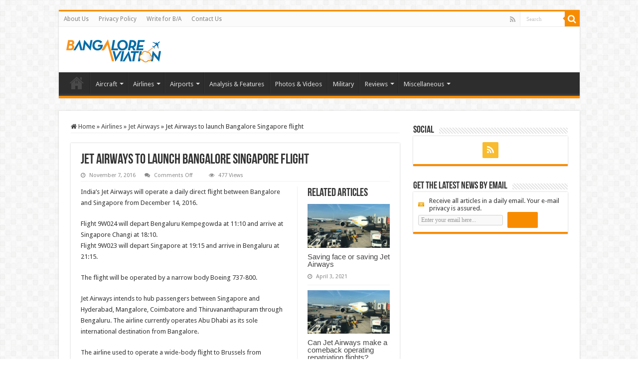

--- FILE ---
content_type: text/html; charset=UTF-8
request_url: https://www.bangaloreaviation.com/2016/11/jet-airways-launch-bangalore-singapore-flight.html
body_size: 16937
content:
<!DOCTYPE html>
<html lang="en-GB" prefix="og: http://ogp.me/ns#">
<head>
<meta charset="UTF-8" />
<link rel="profile" href="http://gmpg.org/xfn/11" />
<link rel="pingback" href="https://www.bangaloreaviation.com/xmlrpc.php" />
<title>Jet Airways to launch Bangalore Singapore flight &#8211; Bangalore Aviation</title>
<meta property="og:title" content="Jet Airways to launch Bangalore Singapore flight - Bangalore Aviation"/>
<meta property="og:type" content="article"/>
<meta property="og:description" content="India's Jet Airways will operate a daily direct flight between Bangalore and Singapore from December"/>
<meta property="og:url" content="https://www.bangaloreaviation.com/2016/11/jet-airways-launch-bangalore-singapore-flight.html"/>
<meta property="og:site_name" content="Bangalore Aviation"/>
<meta property="og:image" content="https://www.bangaloreaviation.com/wp-content/uploads/2015/04/Jet_Airways_Konnect_Boeing_737-800_VT-JGA_1280.jpg" />
<meta name='robots' content='max-image-preview:large' />
	<style>img:is([sizes="auto" i], [sizes^="auto," i]) { contain-intrinsic-size: 3000px 1500px }</style>
	<link rel='dns-prefetch' href='//secure.gravatar.com' />
<link rel='dns-prefetch' href='//stats.wp.com' />
<link rel='dns-prefetch' href='//fonts.googleapis.com' />
<link rel='dns-prefetch' href='//v0.wordpress.com' />
<link rel="alternate" type="application/rss+xml" title="Bangalore Aviation &raquo; Feed" href="https://www.bangaloreaviation.com/feed" />
<link rel="alternate" type="application/rss+xml" title="Bangalore Aviation &raquo; Comments Feed" href="https://www.bangaloreaviation.com/comments/feed" />
<script type="text/javascript">
/* <![CDATA[ */
window._wpemojiSettings = {"baseUrl":"https:\/\/s.w.org\/images\/core\/emoji\/16.0.1\/72x72\/","ext":".png","svgUrl":"https:\/\/s.w.org\/images\/core\/emoji\/16.0.1\/svg\/","svgExt":".svg","source":{"concatemoji":"https:\/\/www.bangaloreaviation.com\/wp-includes\/js\/wp-emoji-release.min.js"}};
/*! This file is auto-generated */
!function(s,n){var o,i,e;function c(e){try{var t={supportTests:e,timestamp:(new Date).valueOf()};sessionStorage.setItem(o,JSON.stringify(t))}catch(e){}}function p(e,t,n){e.clearRect(0,0,e.canvas.width,e.canvas.height),e.fillText(t,0,0);var t=new Uint32Array(e.getImageData(0,0,e.canvas.width,e.canvas.height).data),a=(e.clearRect(0,0,e.canvas.width,e.canvas.height),e.fillText(n,0,0),new Uint32Array(e.getImageData(0,0,e.canvas.width,e.canvas.height).data));return t.every(function(e,t){return e===a[t]})}function u(e,t){e.clearRect(0,0,e.canvas.width,e.canvas.height),e.fillText(t,0,0);for(var n=e.getImageData(16,16,1,1),a=0;a<n.data.length;a++)if(0!==n.data[a])return!1;return!0}function f(e,t,n,a){switch(t){case"flag":return n(e,"\ud83c\udff3\ufe0f\u200d\u26a7\ufe0f","\ud83c\udff3\ufe0f\u200b\u26a7\ufe0f")?!1:!n(e,"\ud83c\udde8\ud83c\uddf6","\ud83c\udde8\u200b\ud83c\uddf6")&&!n(e,"\ud83c\udff4\udb40\udc67\udb40\udc62\udb40\udc65\udb40\udc6e\udb40\udc67\udb40\udc7f","\ud83c\udff4\u200b\udb40\udc67\u200b\udb40\udc62\u200b\udb40\udc65\u200b\udb40\udc6e\u200b\udb40\udc67\u200b\udb40\udc7f");case"emoji":return!a(e,"\ud83e\udedf")}return!1}function g(e,t,n,a){var r="undefined"!=typeof WorkerGlobalScope&&self instanceof WorkerGlobalScope?new OffscreenCanvas(300,150):s.createElement("canvas"),o=r.getContext("2d",{willReadFrequently:!0}),i=(o.textBaseline="top",o.font="600 32px Arial",{});return e.forEach(function(e){i[e]=t(o,e,n,a)}),i}function t(e){var t=s.createElement("script");t.src=e,t.defer=!0,s.head.appendChild(t)}"undefined"!=typeof Promise&&(o="wpEmojiSettingsSupports",i=["flag","emoji"],n.supports={everything:!0,everythingExceptFlag:!0},e=new Promise(function(e){s.addEventListener("DOMContentLoaded",e,{once:!0})}),new Promise(function(t){var n=function(){try{var e=JSON.parse(sessionStorage.getItem(o));if("object"==typeof e&&"number"==typeof e.timestamp&&(new Date).valueOf()<e.timestamp+604800&&"object"==typeof e.supportTests)return e.supportTests}catch(e){}return null}();if(!n){if("undefined"!=typeof Worker&&"undefined"!=typeof OffscreenCanvas&&"undefined"!=typeof URL&&URL.createObjectURL&&"undefined"!=typeof Blob)try{var e="postMessage("+g.toString()+"("+[JSON.stringify(i),f.toString(),p.toString(),u.toString()].join(",")+"));",a=new Blob([e],{type:"text/javascript"}),r=new Worker(URL.createObjectURL(a),{name:"wpTestEmojiSupports"});return void(r.onmessage=function(e){c(n=e.data),r.terminate(),t(n)})}catch(e){}c(n=g(i,f,p,u))}t(n)}).then(function(e){for(var t in e)n.supports[t]=e[t],n.supports.everything=n.supports.everything&&n.supports[t],"flag"!==t&&(n.supports.everythingExceptFlag=n.supports.everythingExceptFlag&&n.supports[t]);n.supports.everythingExceptFlag=n.supports.everythingExceptFlag&&!n.supports.flag,n.DOMReady=!1,n.readyCallback=function(){n.DOMReady=!0}}).then(function(){return e}).then(function(){var e;n.supports.everything||(n.readyCallback(),(e=n.source||{}).concatemoji?t(e.concatemoji):e.wpemoji&&e.twemoji&&(t(e.twemoji),t(e.wpemoji)))}))}((window,document),window._wpemojiSettings);
/* ]]> */
</script>
<style id='wp-emoji-styles-inline-css' type='text/css'>

	img.wp-smiley, img.emoji {
		display: inline !important;
		border: none !important;
		box-shadow: none !important;
		height: 1em !important;
		width: 1em !important;
		margin: 0 0.07em !important;
		vertical-align: -0.1em !important;
		background: none !important;
		padding: 0 !important;
	}
</style>
<link rel='stylesheet' id='wp-block-library-css' href='https://www.bangaloreaviation.com/wp-includes/css/dist/block-library/style.min.css' type='text/css' media='all' />
<style id='classic-theme-styles-inline-css' type='text/css'>
/*! This file is auto-generated */
.wp-block-button__link{color:#fff;background-color:#32373c;border-radius:9999px;box-shadow:none;text-decoration:none;padding:calc(.667em + 2px) calc(1.333em + 2px);font-size:1.125em}.wp-block-file__button{background:#32373c;color:#fff;text-decoration:none}
</style>
<link rel='stylesheet' id='mediaelement-css' href='https://www.bangaloreaviation.com/wp-includes/js/mediaelement/mediaelementplayer-legacy.min.css' type='text/css' media='all' />
<link rel='stylesheet' id='wp-mediaelement-css' href='https://www.bangaloreaviation.com/wp-includes/js/mediaelement/wp-mediaelement.min.css' type='text/css' media='all' />
<style id='jetpack-sharing-buttons-style-inline-css' type='text/css'>
.jetpack-sharing-buttons__services-list{display:flex;flex-direction:row;flex-wrap:wrap;gap:0;list-style-type:none;margin:5px;padding:0}.jetpack-sharing-buttons__services-list.has-small-icon-size{font-size:12px}.jetpack-sharing-buttons__services-list.has-normal-icon-size{font-size:16px}.jetpack-sharing-buttons__services-list.has-large-icon-size{font-size:24px}.jetpack-sharing-buttons__services-list.has-huge-icon-size{font-size:36px}@media print{.jetpack-sharing-buttons__services-list{display:none!important}}.editor-styles-wrapper .wp-block-jetpack-sharing-buttons{gap:0;padding-inline-start:0}ul.jetpack-sharing-buttons__services-list.has-background{padding:1.25em 2.375em}
</style>
<style id='global-styles-inline-css' type='text/css'>
:root{--wp--preset--aspect-ratio--square: 1;--wp--preset--aspect-ratio--4-3: 4/3;--wp--preset--aspect-ratio--3-4: 3/4;--wp--preset--aspect-ratio--3-2: 3/2;--wp--preset--aspect-ratio--2-3: 2/3;--wp--preset--aspect-ratio--16-9: 16/9;--wp--preset--aspect-ratio--9-16: 9/16;--wp--preset--color--black: #000000;--wp--preset--color--cyan-bluish-gray: #abb8c3;--wp--preset--color--white: #ffffff;--wp--preset--color--pale-pink: #f78da7;--wp--preset--color--vivid-red: #cf2e2e;--wp--preset--color--luminous-vivid-orange: #ff6900;--wp--preset--color--luminous-vivid-amber: #fcb900;--wp--preset--color--light-green-cyan: #7bdcb5;--wp--preset--color--vivid-green-cyan: #00d084;--wp--preset--color--pale-cyan-blue: #8ed1fc;--wp--preset--color--vivid-cyan-blue: #0693e3;--wp--preset--color--vivid-purple: #9b51e0;--wp--preset--gradient--vivid-cyan-blue-to-vivid-purple: linear-gradient(135deg,rgba(6,147,227,1) 0%,rgb(155,81,224) 100%);--wp--preset--gradient--light-green-cyan-to-vivid-green-cyan: linear-gradient(135deg,rgb(122,220,180) 0%,rgb(0,208,130) 100%);--wp--preset--gradient--luminous-vivid-amber-to-luminous-vivid-orange: linear-gradient(135deg,rgba(252,185,0,1) 0%,rgba(255,105,0,1) 100%);--wp--preset--gradient--luminous-vivid-orange-to-vivid-red: linear-gradient(135deg,rgba(255,105,0,1) 0%,rgb(207,46,46) 100%);--wp--preset--gradient--very-light-gray-to-cyan-bluish-gray: linear-gradient(135deg,rgb(238,238,238) 0%,rgb(169,184,195) 100%);--wp--preset--gradient--cool-to-warm-spectrum: linear-gradient(135deg,rgb(74,234,220) 0%,rgb(151,120,209) 20%,rgb(207,42,186) 40%,rgb(238,44,130) 60%,rgb(251,105,98) 80%,rgb(254,248,76) 100%);--wp--preset--gradient--blush-light-purple: linear-gradient(135deg,rgb(255,206,236) 0%,rgb(152,150,240) 100%);--wp--preset--gradient--blush-bordeaux: linear-gradient(135deg,rgb(254,205,165) 0%,rgb(254,45,45) 50%,rgb(107,0,62) 100%);--wp--preset--gradient--luminous-dusk: linear-gradient(135deg,rgb(255,203,112) 0%,rgb(199,81,192) 50%,rgb(65,88,208) 100%);--wp--preset--gradient--pale-ocean: linear-gradient(135deg,rgb(255,245,203) 0%,rgb(182,227,212) 50%,rgb(51,167,181) 100%);--wp--preset--gradient--electric-grass: linear-gradient(135deg,rgb(202,248,128) 0%,rgb(113,206,126) 100%);--wp--preset--gradient--midnight: linear-gradient(135deg,rgb(2,3,129) 0%,rgb(40,116,252) 100%);--wp--preset--font-size--small: 13px;--wp--preset--font-size--medium: 20px;--wp--preset--font-size--large: 36px;--wp--preset--font-size--x-large: 42px;--wp--preset--spacing--20: 0.44rem;--wp--preset--spacing--30: 0.67rem;--wp--preset--spacing--40: 1rem;--wp--preset--spacing--50: 1.5rem;--wp--preset--spacing--60: 2.25rem;--wp--preset--spacing--70: 3.38rem;--wp--preset--spacing--80: 5.06rem;--wp--preset--shadow--natural: 6px 6px 9px rgba(0, 0, 0, 0.2);--wp--preset--shadow--deep: 12px 12px 50px rgba(0, 0, 0, 0.4);--wp--preset--shadow--sharp: 6px 6px 0px rgba(0, 0, 0, 0.2);--wp--preset--shadow--outlined: 6px 6px 0px -3px rgba(255, 255, 255, 1), 6px 6px rgba(0, 0, 0, 1);--wp--preset--shadow--crisp: 6px 6px 0px rgba(0, 0, 0, 1);}:where(.is-layout-flex){gap: 0.5em;}:where(.is-layout-grid){gap: 0.5em;}body .is-layout-flex{display: flex;}.is-layout-flex{flex-wrap: wrap;align-items: center;}.is-layout-flex > :is(*, div){margin: 0;}body .is-layout-grid{display: grid;}.is-layout-grid > :is(*, div){margin: 0;}:where(.wp-block-columns.is-layout-flex){gap: 2em;}:where(.wp-block-columns.is-layout-grid){gap: 2em;}:where(.wp-block-post-template.is-layout-flex){gap: 1.25em;}:where(.wp-block-post-template.is-layout-grid){gap: 1.25em;}.has-black-color{color: var(--wp--preset--color--black) !important;}.has-cyan-bluish-gray-color{color: var(--wp--preset--color--cyan-bluish-gray) !important;}.has-white-color{color: var(--wp--preset--color--white) !important;}.has-pale-pink-color{color: var(--wp--preset--color--pale-pink) !important;}.has-vivid-red-color{color: var(--wp--preset--color--vivid-red) !important;}.has-luminous-vivid-orange-color{color: var(--wp--preset--color--luminous-vivid-orange) !important;}.has-luminous-vivid-amber-color{color: var(--wp--preset--color--luminous-vivid-amber) !important;}.has-light-green-cyan-color{color: var(--wp--preset--color--light-green-cyan) !important;}.has-vivid-green-cyan-color{color: var(--wp--preset--color--vivid-green-cyan) !important;}.has-pale-cyan-blue-color{color: var(--wp--preset--color--pale-cyan-blue) !important;}.has-vivid-cyan-blue-color{color: var(--wp--preset--color--vivid-cyan-blue) !important;}.has-vivid-purple-color{color: var(--wp--preset--color--vivid-purple) !important;}.has-black-background-color{background-color: var(--wp--preset--color--black) !important;}.has-cyan-bluish-gray-background-color{background-color: var(--wp--preset--color--cyan-bluish-gray) !important;}.has-white-background-color{background-color: var(--wp--preset--color--white) !important;}.has-pale-pink-background-color{background-color: var(--wp--preset--color--pale-pink) !important;}.has-vivid-red-background-color{background-color: var(--wp--preset--color--vivid-red) !important;}.has-luminous-vivid-orange-background-color{background-color: var(--wp--preset--color--luminous-vivid-orange) !important;}.has-luminous-vivid-amber-background-color{background-color: var(--wp--preset--color--luminous-vivid-amber) !important;}.has-light-green-cyan-background-color{background-color: var(--wp--preset--color--light-green-cyan) !important;}.has-vivid-green-cyan-background-color{background-color: var(--wp--preset--color--vivid-green-cyan) !important;}.has-pale-cyan-blue-background-color{background-color: var(--wp--preset--color--pale-cyan-blue) !important;}.has-vivid-cyan-blue-background-color{background-color: var(--wp--preset--color--vivid-cyan-blue) !important;}.has-vivid-purple-background-color{background-color: var(--wp--preset--color--vivid-purple) !important;}.has-black-border-color{border-color: var(--wp--preset--color--black) !important;}.has-cyan-bluish-gray-border-color{border-color: var(--wp--preset--color--cyan-bluish-gray) !important;}.has-white-border-color{border-color: var(--wp--preset--color--white) !important;}.has-pale-pink-border-color{border-color: var(--wp--preset--color--pale-pink) !important;}.has-vivid-red-border-color{border-color: var(--wp--preset--color--vivid-red) !important;}.has-luminous-vivid-orange-border-color{border-color: var(--wp--preset--color--luminous-vivid-orange) !important;}.has-luminous-vivid-amber-border-color{border-color: var(--wp--preset--color--luminous-vivid-amber) !important;}.has-light-green-cyan-border-color{border-color: var(--wp--preset--color--light-green-cyan) !important;}.has-vivid-green-cyan-border-color{border-color: var(--wp--preset--color--vivid-green-cyan) !important;}.has-pale-cyan-blue-border-color{border-color: var(--wp--preset--color--pale-cyan-blue) !important;}.has-vivid-cyan-blue-border-color{border-color: var(--wp--preset--color--vivid-cyan-blue) !important;}.has-vivid-purple-border-color{border-color: var(--wp--preset--color--vivid-purple) !important;}.has-vivid-cyan-blue-to-vivid-purple-gradient-background{background: var(--wp--preset--gradient--vivid-cyan-blue-to-vivid-purple) !important;}.has-light-green-cyan-to-vivid-green-cyan-gradient-background{background: var(--wp--preset--gradient--light-green-cyan-to-vivid-green-cyan) !important;}.has-luminous-vivid-amber-to-luminous-vivid-orange-gradient-background{background: var(--wp--preset--gradient--luminous-vivid-amber-to-luminous-vivid-orange) !important;}.has-luminous-vivid-orange-to-vivid-red-gradient-background{background: var(--wp--preset--gradient--luminous-vivid-orange-to-vivid-red) !important;}.has-very-light-gray-to-cyan-bluish-gray-gradient-background{background: var(--wp--preset--gradient--very-light-gray-to-cyan-bluish-gray) !important;}.has-cool-to-warm-spectrum-gradient-background{background: var(--wp--preset--gradient--cool-to-warm-spectrum) !important;}.has-blush-light-purple-gradient-background{background: var(--wp--preset--gradient--blush-light-purple) !important;}.has-blush-bordeaux-gradient-background{background: var(--wp--preset--gradient--blush-bordeaux) !important;}.has-luminous-dusk-gradient-background{background: var(--wp--preset--gradient--luminous-dusk) !important;}.has-pale-ocean-gradient-background{background: var(--wp--preset--gradient--pale-ocean) !important;}.has-electric-grass-gradient-background{background: var(--wp--preset--gradient--electric-grass) !important;}.has-midnight-gradient-background{background: var(--wp--preset--gradient--midnight) !important;}.has-small-font-size{font-size: var(--wp--preset--font-size--small) !important;}.has-medium-font-size{font-size: var(--wp--preset--font-size--medium) !important;}.has-large-font-size{font-size: var(--wp--preset--font-size--large) !important;}.has-x-large-font-size{font-size: var(--wp--preset--font-size--x-large) !important;}
:where(.wp-block-post-template.is-layout-flex){gap: 1.25em;}:where(.wp-block-post-template.is-layout-grid){gap: 1.25em;}
:where(.wp-block-columns.is-layout-flex){gap: 2em;}:where(.wp-block-columns.is-layout-grid){gap: 2em;}
:root :where(.wp-block-pullquote){font-size: 1.5em;line-height: 1.6;}
</style>
<link rel='stylesheet' id='contact-form-7-css' href='https://www.bangaloreaviation.com/wp-content/plugins/contact-form-7/includes/css/styles.css' type='text/css' media='all' />
<link rel='stylesheet' id='wp-components-css' href='https://www.bangaloreaviation.com/wp-includes/css/dist/components/style.min.css' type='text/css' media='all' />
<link rel='stylesheet' id='godaddy-styles-css' href='https://www.bangaloreaviation.com/wp-content/mu-plugins/vendor/wpex/godaddy-launch/includes/Dependencies/GoDaddy/Styles/build/latest.css' type='text/css' media='all' />
<link rel='stylesheet' id='tie-style-css' href='https://www.bangaloreaviation.com/wp-content/themes/sahifa/style.css' type='text/css' media='all' />
<link rel='stylesheet' id='tie-ilightbox-skin-css' href='https://www.bangaloreaviation.com/wp-content/themes/sahifa/css/ilightbox/dark-skin/skin.css' type='text/css' media='all' />
<link rel='stylesheet' id='Droid+Sans-css' href='https://fonts.googleapis.com/css?family=Droid+Sans%3Aregular%2C700' type='text/css' media='all' />
<link rel='stylesheet' id='sharedaddy-css' href='https://www.bangaloreaviation.com/wp-content/plugins/jetpack/modules/sharedaddy/sharing.css' type='text/css' media='all' />
<link rel='stylesheet' id='social-logos-css' href='https://www.bangaloreaviation.com/wp-content/plugins/jetpack/_inc/social-logos/social-logos.min.css' type='text/css' media='all' />
<script type="text/javascript" src="https://www.bangaloreaviation.com/wp-includes/js/jquery/jquery.min.js" id="jquery-core-js"></script>
<script type="text/javascript" src="https://www.bangaloreaviation.com/wp-includes/js/jquery/jquery-migrate.min.js" id="jquery-migrate-js"></script>
<link rel="https://api.w.org/" href="https://www.bangaloreaviation.com/wp-json/" /><link rel="alternate" title="JSON" type="application/json" href="https://www.bangaloreaviation.com/wp-json/wp/v2/posts/14456" /><link rel="EditURI" type="application/rsd+xml" title="RSD" href="https://www.bangaloreaviation.com/xmlrpc.php?rsd" />
<meta name="generator" content="WordPress 6.8.3" />
<link rel="canonical" href="https://www.bangaloreaviation.com/2016/11/jet-airways-launch-bangalore-singapore-flight.html" />
<link rel='shortlink' href='https://www.bangaloreaviation.com/?p=14456' />
<link rel="alternate" title="oEmbed (JSON)" type="application/json+oembed" href="https://www.bangaloreaviation.com/wp-json/oembed/1.0/embed?url=https%3A%2F%2Fwww.bangaloreaviation.com%2F2016%2F11%2Fjet-airways-launch-bangalore-singapore-flight.html" />
<link rel="alternate" title="oEmbed (XML)" type="text/xml+oembed" href="https://www.bangaloreaviation.com/wp-json/oembed/1.0/embed?url=https%3A%2F%2Fwww.bangaloreaviation.com%2F2016%2F11%2Fjet-airways-launch-bangalore-singapore-flight.html&#038;format=xml" />
	<style>img#wpstats{display:none}</style>
		<link rel="shortcut icon" href="https://www.bangaloreaviation.com/wp-content/uploads/2013/12/favicon-image.g.png" title="Favicon" />
<!--[if IE]>
<script type="text/javascript">jQuery(document).ready(function (){ jQuery(".menu-item").has("ul").children("a").attr("aria-haspopup", "true");});</script>
<![endif]-->
<!--[if lt IE 9]>
<script src="https://www.bangaloreaviation.com/wp-content/themes/sahifa/js/html5.js"></script>
<script src="https://www.bangaloreaviation.com/wp-content/themes/sahifa/js/selectivizr-min.js"></script>
<![endif]-->
<!--[if IE 9]>
<link rel="stylesheet" type="text/css" media="all" href="https://www.bangaloreaviation.com/wp-content/themes/sahifa/css/ie9.css" />
<![endif]-->
<!--[if IE 8]>
<link rel="stylesheet" type="text/css" media="all" href="https://www.bangaloreaviation.com/wp-content/themes/sahifa/css/ie8.css" />
<![endif]-->
<!--[if IE 7]>
<link rel="stylesheet" type="text/css" media="all" href="https://www.bangaloreaviation.com/wp-content/themes/sahifa/css/ie7.css" />
<![endif]-->


<meta name="viewport" content="width=device-width, initial-scale=1.0" />



<style type="text/css" media="screen">

body{
	font-family: 'Droid Sans';
}

::-webkit-scrollbar {
	width: 8px;
	height:8px;
}

#main-nav,
.cat-box-content,
#sidebar .widget-container,
.post-listing,
#commentform {
	border-bottom-color: +OK;
}

.search-block .search-button,
#topcontrol,
#main-nav ul li.current-menu-item a,
#main-nav ul li.current-menu-item a:hover,
#main-nav ul li.current_page_parent a,
#main-nav ul li.current_page_parent a:hover,
#main-nav ul li.current-menu-parent a,
#main-nav ul li.current-menu-parent a:hover,
#main-nav ul li.current-page-ancestor a,
#main-nav ul li.current-page-ancestor a:hover,
.pagination span.current,
.share-post span.share-text,
.flex-control-paging li a.flex-active,
.ei-slider-thumbs li.ei-slider-element,
.review-percentage .review-item span span,
.review-final-score,
.button,
a.button,
a.more-link,
#main-content input[type="submit"],
.form-submit #submit,
#login-form .login-button,
.widget-feedburner .feedburner-subscribe,
input[type="submit"],
#buddypress button,
#buddypress a.button,
#buddypress input[type=submit],
#buddypress input[type=reset],
#buddypress ul.button-nav li a,
#buddypress div.generic-button a,
#buddypress .comment-reply-link,
#buddypress div.item-list-tabs ul li a span,
#buddypress div.item-list-tabs ul li.selected a,
#buddypress div.item-list-tabs ul li.current a,
#buddypress #members-directory-form div.item-list-tabs ul li.selected span,
#members-list-options a.selected,
#groups-list-options a.selected,
body.dark-skin #buddypress div.item-list-tabs ul li a span,
body.dark-skin #buddypress div.item-list-tabs ul li.selected a,
body.dark-skin #buddypress div.item-list-tabs ul li.current a,
body.dark-skin #members-list-options a.selected,
body.dark-skin #groups-list-options a.selected,
.search-block-large .search-button,
#featured-posts .flex-next:hover,
#featured-posts .flex-prev:hover,
a.tie-cart span.shooping-count,
.woocommerce span.onsale,
.woocommerce-page span.onsale ,
.woocommerce .widget_price_filter .ui-slider .ui-slider-handle,
.woocommerce-page .widget_price_filter .ui-slider .ui-slider-handle,
#check-also-close,
a.post-slideshow-next,
a.post-slideshow-prev,
.widget_price_filter .ui-slider .ui-slider-handle,
.quantity .minus:hover,
.quantity .plus:hover,
.mejs-container .mejs-controls .mejs-time-rail .mejs-time-current,
#reading-position-indicator  {
	background-color:+OK;
}

::-webkit-scrollbar-thumb{
	background-color:+OK !important;
}

#theme-footer,
#theme-header,
.top-nav ul li.current-menu-item:before,
#main-nav .menu-sub-content ,
#main-nav ul ul,
#check-also-box {
	border-top-color: +OK;
}

.search-block:after {
	border-right-color:+OK;
}

body.rtl .search-block:after {
	border-left-color:+OK;
}

#main-nav ul > li.menu-item-has-children:hover > a:after,
#main-nav ul > li.mega-menu:hover > a:after {
	border-color:transparent transparent +OK;
}

.widget.timeline-posts li a:hover,
.widget.timeline-posts li a:hover span.tie-date {
	color: +OK;
}

.widget.timeline-posts li a:hover span.tie-date:before {
	background: +OK;
	border-color: +OK;
}

#order_review,
#order_review_heading {
	border-color: +OK;
}


.top-nav ul li a:hover, .top-nav ul li:hover > a, .top-nav ul :hover > a , .top-nav ul li.current-menu-item a {
	color: +OK;
}
		
.today-date  {
	color: +OK;
}
		
.footer-widget-top h4 {
	color: +OK;
}
		
#theme-footer a:hover {
	color: +OK;
}
		
+OK</style>

		<script type="text/javascript">
			/* <![CDATA[ */
				var sf_position = '0';
				var sf_templates = "<a href=\"{search_url_escaped}\">View All Results<\/a>";
				var sf_input = '.search-live';
				jQuery(document).ready(function(){
					jQuery(sf_input).ajaxyLiveSearch({"expand":false,"searchUrl":"https:\/\/www.bangaloreaviation.com\/?s=%s","text":"Search","delay":500,"iwidth":180,"width":315,"ajaxUrl":"https:\/\/www.bangaloreaviation.com\/wp-admin\/admin-ajax.php","rtl":0});
					jQuery(".live-search_ajaxy-selective-input").keyup(function() {
						var width = jQuery(this).val().length * 8;
						if(width < 50) {
							width = 50;
						}
						jQuery(this).width(width);
					});
					jQuery(".live-search_ajaxy-selective-search").click(function() {
						jQuery(this).find(".live-search_ajaxy-selective-input").focus();
					});
					jQuery(".live-search_ajaxy-selective-close").click(function() {
						jQuery(this).parent().remove();
					});
				});
			/* ]]> */
		</script>
		
<!-- Jetpack Open Graph Tags -->
<meta property="og:type" content="article" />
<meta property="og:title" content="Jet Airways to launch Bangalore Singapore flight" />
<meta property="og:url" content="https://www.bangaloreaviation.com/2016/11/jet-airways-launch-bangalore-singapore-flight.html" />
<meta property="og:description" content="India&#8217;s Jet Airways will operate a daily direct flight between Bangalore and Singapore from December 14, 2016. Flight 9W024 will depart Bengaluru Kempegowda at 11:10 and arrive at Singapore C…" />
<meta property="article:published_time" content="2016-11-07T14:19:46+00:00" />
<meta property="article:modified_time" content="2016-11-07T14:19:46+00:00" />
<meta property="og:site_name" content="Bangalore Aviation" />
<meta property="og:image" content="https://www.bangaloreaviation.com/wp-content/uploads/2015/04/Jet_Airways_Konnect_Boeing_737-800_VT-JGA_1280.jpg" />
<meta property="og:image:width" content="1280" />
<meta property="og:image:height" content="853" />
<meta property="og:image:alt" content="Jet Airways Boeing 737-800 VT-JGA." />
<meta property="og:locale" content="en_GB" />
<meta name="twitter:site" content="@BLRAviation" />
<meta name="twitter:text:title" content="Jet Airways to launch Bangalore Singapore flight" />
<meta name="twitter:image" content="https://www.bangaloreaviation.com/wp-content/uploads/2015/04/Jet_Airways_Konnect_Boeing_737-800_VT-JGA_1280.jpg?w=640" />
<meta name="twitter:image:alt" content="Jet Airways Boeing 737-800 VT-JGA." />
<meta name="twitter:card" content="summary_large_image" />

<!-- End Jetpack Open Graph Tags -->
</head>
<body id="top" class="wp-singular post-template-default single single-post postid-14456 single-format-standard wp-theme-sahifa lazy-enabled">

<div class="wrapper-outer">

	<div class="background-cover"></div>

	<aside id="slide-out">

			<div class="search-mobile">
			<form method="get" id="searchform-mobile" action="https://www.bangaloreaviation.com/">
				<button class="search-button" type="submit" value="Search"><i class="fa fa-search"></i></button>
				<input type="text" id="s-mobile" name="s" title="Search" value="Search" onfocus="if (this.value == 'Search') {this.value = '';}" onblur="if (this.value == '') {this.value = 'Search';}"  />
			</form>
		</div><!-- .search-mobile /-->
	
			<div class="social-icons">
		<a class="ttip-none" title="Rss" href="http://+OK" target="_blank"><i class="fa fa-rss"></i></a>
			</div>

	
		<div id="mobile-menu" ></div>
	</aside><!-- #slide-out /-->

		<div id="wrapper" class="boxed">
		<div class="inner-wrapper">

		<header id="theme-header" class="theme-header">
						<div id="top-nav" class="top-nav">
				<div class="container">

			
				<div class="top-menu"><ul id="menu-menu-1" class="menu"><li id="menu-item-5000" class="menu-item menu-item-type-post_type menu-item-object-page menu-item-5000"><a href="https://www.bangaloreaviation.com/about-us">About Us</a></li>
<li id="menu-item-4943" class="menu-item menu-item-type-post_type menu-item-object-page menu-item-4943"><a href="https://www.bangaloreaviation.com/privacy-policy">Privacy Policy</a></li>
<li id="menu-item-4942" class="menu-item menu-item-type-post_type menu-item-object-page menu-item-4942"><a href="https://www.bangaloreaviation.com/write-ba">Write for B/A</a></li>
<li id="menu-item-4941" class="menu-item menu-item-type-post_type menu-item-object-page menu-item-4941"><a href="https://www.bangaloreaviation.com/contact-us">Contact Us</a></li>
</ul></div>
						<div class="search-block">
						<form method="get" id="searchform-header" action="https://www.bangaloreaviation.com/">
							<button class="search-button" type="submit" value="Search"><i class="fa fa-search"></i></button>
							<input class="search-live" type="text" id="s-header" name="s" title="Search" value="Search" onfocus="if (this.value == 'Search') {this.value = '';}" onblur="if (this.value == '') {this.value = 'Search';}"  />
						</form>
					</div><!-- .search-block /-->
			<div class="social-icons">
		<a class="ttip-none" title="Rss" href="http://+OK" target="_blank"><i class="fa fa-rss"></i></a>
			</div>

	
	
				</div><!-- .container /-->
			</div><!-- .top-menu /-->
			
		<div class="header-content">

					<a id="slide-out-open" class="slide-out-open" href="#"><span></span></a>
		
			<div class="logo" style=" margin-top:+OKpx;">
			<h2>								<a title="Bangalore Aviation" href="https://www.bangaloreaviation.com/">
					<img src="https://www.bangaloreaviation.com/wp-content/uploads/2013/12/Bangalore_aviation_blog_logo_new_small_190_46.png" alt="Bangalore Aviation"  /><strong>Bangalore Aviation News, Reviews, Analysis and opinions of Indian Aviation</strong>
				</a>
			</h2>			</div><!-- .logo /-->
			<div class="e3lan e3lan-top">		</div>			<div class="clear"></div>

		</div>
													<nav id="main-nav">
				<div class="container">

				
					<div class="main-menu"><ul id="menu-categories-menu" class="menu"><li id="menu-item-4979" class="menu-item menu-item-type-custom menu-item-object-custom menu-item-home menu-item-4979"><a href="https://www.bangaloreaviation.com">Home</a></li>
<li id="menu-item-4947" class="menu-item menu-item-type-taxonomy menu-item-object-category menu-item-has-children menu-item-4947"><a href="https://www.bangaloreaviation.com/category/aircraft">Aircraft</a>
<ul class="sub-menu menu-sub-content">
	<li id="menu-item-4962" class="menu-item menu-item-type-taxonomy menu-item-object-category menu-item-4962"><a href="https://www.bangaloreaviation.com/category/aircraft/airbus">Airbus</a></li>
	<li id="menu-item-4961" class="menu-item menu-item-type-taxonomy menu-item-object-category menu-item-4961"><a href="https://www.bangaloreaviation.com/category/aircraft/boeing">Boeing</a></li>
	<li id="menu-item-7345" class="menu-item menu-item-type-taxonomy menu-item-object-category menu-item-7345"><a href="https://www.bangaloreaviation.com/category/aircraft/bombardier">Bombardier</a></li>
</ul>
</li>
<li id="menu-item-6" class="menu-item menu-item-type-taxonomy menu-item-object-category current-post-ancestor menu-item-has-children menu-item-6"><a href="https://www.bangaloreaviation.com/category/airlines">Airlines</a>
<ul class="sub-menu menu-sub-content">
	<li id="menu-item-2571" class="menu-item menu-item-type-taxonomy menu-item-object-category menu-item-2571"><a href="https://www.bangaloreaviation.com/category/airlines/air-india">Air India</a></li>
	<li id="menu-item-5074" class="menu-item menu-item-type-taxonomy menu-item-object-category menu-item-5074"><a href="https://www.bangaloreaviation.com/category/airlines/airasia">AirAsia</a></li>
	<li id="menu-item-5075" class="menu-item menu-item-type-taxonomy menu-item-object-category menu-item-5075"><a href="https://www.bangaloreaviation.com/category/airlines/go-air">GoAir</a></li>
	<li id="menu-item-5076" class="menu-item menu-item-type-taxonomy menu-item-object-category menu-item-5076"><a href="https://www.bangaloreaviation.com/category/airlines/indigo-airline">IndiGo</a></li>
	<li id="menu-item-5077" class="menu-item menu-item-type-taxonomy menu-item-object-category current-post-ancestor current-menu-parent current-post-parent menu-item-5077"><a href="https://www.bangaloreaviation.com/category/airlines/jet-airways-konnect">Jet Airways</a></li>
	<li id="menu-item-5078" class="menu-item menu-item-type-taxonomy menu-item-object-category menu-item-5078"><a href="https://www.bangaloreaviation.com/category/airlines/spicejet">SpiceJet</a></li>
	<li id="menu-item-5079" class="menu-item menu-item-type-taxonomy menu-item-object-category menu-item-5079"><a href="https://www.bangaloreaviation.com/category/airlines/vistara-tata-singapore-airlines">Vistara (Tata-SIA)</a></li>
	<li id="menu-item-7346" class="menu-item menu-item-type-taxonomy menu-item-object-category menu-item-has-children menu-item-7346"><a href="https://www.bangaloreaviation.com/category/airlines/european-airlines">European Airlines</a>
	<ul class="sub-menu menu-sub-content">
		<li id="menu-item-7347" class="menu-item menu-item-type-taxonomy menu-item-object-category menu-item-7347"><a href="https://www.bangaloreaviation.com/category/airlines/european-airlines/air-france">Air France</a></li>
		<li id="menu-item-7348" class="menu-item menu-item-type-taxonomy menu-item-object-category menu-item-7348"><a href="https://www.bangaloreaviation.com/category/airlines/european-airlines/british-airways">British Airways</a></li>
		<li id="menu-item-7349" class="menu-item menu-item-type-taxonomy menu-item-object-category menu-item-7349"><a href="https://www.bangaloreaviation.com/category/airlines/european-airlines/lufthansa">Lufthansa</a></li>
	</ul>
</li>
	<li id="menu-item-7355" class="menu-item menu-item-type-taxonomy menu-item-object-category menu-item-has-children menu-item-7355"><a href="https://www.bangaloreaviation.com/category/airlines/middle-east-airlines">Middle East Airlines</a>
	<ul class="sub-menu menu-sub-content">
		<li id="menu-item-7356" class="menu-item menu-item-type-taxonomy menu-item-object-category menu-item-7356"><a href="https://www.bangaloreaviation.com/category/airlines/middle-east-airlines/emirates">Emirates</a></li>
		<li id="menu-item-7357" class="menu-item menu-item-type-taxonomy menu-item-object-category menu-item-7357"><a href="https://www.bangaloreaviation.com/category/airlines/middle-east-airlines/etihad-airways">Etihad Airways</a></li>
		<li id="menu-item-9884" class="menu-item menu-item-type-taxonomy menu-item-object-category menu-item-9884"><a href="https://www.bangaloreaviation.com/category/airlines/middle-east-airlines/qatar-airways">Qatar Airways</a></li>
	</ul>
</li>
	<li id="menu-item-7358" class="menu-item menu-item-type-taxonomy menu-item-object-category menu-item-has-children menu-item-7358"><a href="https://www.bangaloreaviation.com/category/airlines/north-american-airlines">North American Airlines</a>
	<ul class="sub-menu menu-sub-content">
		<li id="menu-item-7359" class="menu-item menu-item-type-taxonomy menu-item-object-category menu-item-7359"><a href="https://www.bangaloreaviation.com/category/airlines/north-american-airlines/united-airlines">United Airlines</a></li>
	</ul>
</li>
	<li id="menu-item-7360" class="menu-item menu-item-type-taxonomy menu-item-object-category menu-item-has-children menu-item-7360"><a href="https://www.bangaloreaviation.com/category/airlines/other-airlines">Other Airlines</a>
	<ul class="sub-menu menu-sub-content">
		<li id="menu-item-7361" class="menu-item menu-item-type-taxonomy menu-item-object-category menu-item-7361"><a href="https://www.bangaloreaviation.com/category/airlines/other-airlines/air-new-zealand">Air New Zealand</a></li>
	</ul>
</li>
	<li id="menu-item-7362" class="menu-item menu-item-type-taxonomy menu-item-object-category menu-item-has-children menu-item-7362"><a href="https://www.bangaloreaviation.com/category/airlines/other-asian-airlines">Other Asian Airlines</a>
	<ul class="sub-menu menu-sub-content">
		<li id="menu-item-7363" class="menu-item menu-item-type-taxonomy menu-item-object-category menu-item-7363"><a href="https://www.bangaloreaviation.com/category/airlines/other-asian-airlines/cathay-pacific">Cathay Pacific</a></li>
		<li id="menu-item-7364" class="menu-item menu-item-type-taxonomy menu-item-object-category menu-item-7364"><a href="https://www.bangaloreaviation.com/category/airlines/other-asian-airlines/japan-air-lines">Japan Air Lines</a></li>
		<li id="menu-item-7365" class="menu-item menu-item-type-taxonomy menu-item-object-category menu-item-7365"><a href="https://www.bangaloreaviation.com/category/airlines/other-asian-airlines/singapore-airlines">Singapore Airlines</a></li>
	</ul>
</li>
</ul>
</li>
<li id="menu-item-4917" class="menu-item menu-item-type-taxonomy menu-item-object-category menu-item-has-children menu-item-4917"><a href="https://www.bangaloreaviation.com/category/airports">Airports</a>
<ul class="sub-menu menu-sub-content">
	<li id="menu-item-7350" class="menu-item menu-item-type-taxonomy menu-item-object-category menu-item-7350"><a href="https://www.bangaloreaviation.com/category/airports/foreign-airports">Foreign airports</a></li>
	<li id="menu-item-7351" class="menu-item menu-item-type-taxonomy menu-item-object-category menu-item-has-children menu-item-7351"><a href="https://www.bangaloreaviation.com/category/airports/indian-airports">Indian airports</a>
	<ul class="sub-menu menu-sub-content">
		<li id="menu-item-7352" class="menu-item menu-item-type-taxonomy menu-item-object-category menu-item-7352"><a href="https://www.bangaloreaviation.com/category/airports/indian-airports/bangalore-kempegowda-international">Bangalore-Kempegowda International</a></li>
		<li id="menu-item-7353" class="menu-item menu-item-type-taxonomy menu-item-object-category menu-item-7353"><a href="https://www.bangaloreaviation.com/category/airports/indian-airports/delhi-indira-gandhi-international">Delhi-Indira Gandhi International</a></li>
		<li id="menu-item-7354" class="menu-item menu-item-type-taxonomy menu-item-object-category menu-item-7354"><a href="https://www.bangaloreaviation.com/category/airports/indian-airports/mumbai-chhatrapati-shivaji-international">Mumbai-Chhatrapati Shivaji International</a></li>
	</ul>
</li>
</ul>
</li>
<li id="menu-item-4950" class="menu-item menu-item-type-taxonomy menu-item-object-category menu-item-4950"><a href="https://www.bangaloreaviation.com/category/analysis_features">Analysis &#038; Features</a></li>
<li id="menu-item-4919" class="menu-item menu-item-type-taxonomy menu-item-object-category menu-item-4919"><a href="https://www.bangaloreaviation.com/category/spotting-photo-video">Photos &#038; Videos</a></li>
<li id="menu-item-9885" class="menu-item menu-item-type-taxonomy menu-item-object-category menu-item-9885"><a href="https://www.bangaloreaviation.com/category/military-defense">Military</a></li>
<li id="menu-item-9886" class="menu-item menu-item-type-taxonomy menu-item-object-category menu-item-has-children menu-item-9886"><a href="https://www.bangaloreaviation.com/category/reviews">Reviews</a>
<ul class="sub-menu menu-sub-content">
	<li id="menu-item-9887" class="menu-item menu-item-type-taxonomy menu-item-object-category menu-item-9887"><a href="https://www.bangaloreaviation.com/category/reviews/lounge-reviews-airport">Airport and lounge reviews</a></li>
	<li id="menu-item-9888" class="menu-item menu-item-type-taxonomy menu-item-object-category menu-item-9888"><a href="https://www.bangaloreaviation.com/category/reviews/flight-review-trip-report">Flight reviews</a></li>
</ul>
</li>
<li id="menu-item-4953" class="menu-item menu-item-type-taxonomy menu-item-object-category current-post-ancestor menu-item-has-children menu-item-4953"><a href="https://www.bangaloreaviation.com/category/miscellaneous-news">Miscellaneous</a>
<ul class="sub-menu menu-sub-content">
	<li id="menu-item-4955" class="menu-item menu-item-type-taxonomy menu-item-object-category menu-item-4955"><a href="https://www.bangaloreaviation.com/category/miscellaneous-news/orders-deliveries">Orders &#038; Deliveries</a></li>
	<li id="menu-item-4956" class="menu-item menu-item-type-taxonomy menu-item-object-category current-post-ancestor current-menu-parent current-post-parent menu-item-4956"><a href="https://www.bangaloreaviation.com/category/miscellaneous-news/routes-launches">Routes &#038; Launches</a></li>
</ul>
</li>
</ul></div>					
					
				</div>
			</nav><!-- .main-nav /-->
					</header><!-- #header /-->

	
	
	<div id="main-content" class="container">

	
	
	
	
	
	<div class="content">

		
		<nav id="crumbs"><a href="https://www.bangaloreaviation.com/"><span class="fa fa-home" aria-hidden="true"></span> Home</a><span class="delimiter">&raquo;</span><a href="https://www.bangaloreaviation.com/category/airlines">Airlines</a><span class="delimiter">&raquo;</span><a href="https://www.bangaloreaviation.com/category/airlines/jet-airways-konnect">Jet Airways</a><span class="delimiter">&raquo;</span><span class="current">Jet Airways to launch Bangalore Singapore flight</span></nav><script type="application/ld+json">{"@context":"http:\/\/schema.org","@type":"BreadcrumbList","@id":"#Breadcrumb","itemListElement":[{"@type":"ListItem","position":1,"item":{"name":"Home","@id":"https:\/\/www.bangaloreaviation.com\/"}},{"@type":"ListItem","position":2,"item":{"name":"Airlines","@id":"https:\/\/www.bangaloreaviation.com\/category\/airlines"}},{"@type":"ListItem","position":3,"item":{"name":"Jet Airways","@id":"https:\/\/www.bangaloreaviation.com\/category\/airlines\/jet-airways-konnect"}}]}</script>
		

		<div class="e3lan e3lan-post">		</div>
		<article class="post-listing post-14456 post type-post status-publish format-standard has-post-thumbnail  category-jet-airways-konnect category-routes-launches tag-bangalore tag-jet-airways tag-routes tag-singapore" id="the-post">
			
			<div class="post-inner">

							<h1 class="name post-title entry-title"><span itemprop="name">Jet Airways to launch Bangalore Singapore flight</span></h1>

						
<p class="post-meta">
	
		
	<span class="tie-date"><i class="fa fa-clock-o"></i>November 7, 2016</span>	
	
	<span class="post-comments"><i class="fa fa-comments"></i><span>Comments Off<span class="screen-reader-text"> on Jet Airways to launch Bangalore Singapore flight</span></span></span>
<span class="post-views"><i class="fa fa-eye"></i>477 Views</span> </p>
<div class="clear"></div>
			
				<div class="entry">
					
						<section id="related_posts">
		<div class="block-head">
			<h3>Related Articles</h3><div class="stripe-line"></div>
		</div>
		<div class="post-listing">
						<div class="related-item">
							
				<div class="post-thumbnail">
					<a href="https://www.bangaloreaviation.com/2021/04/saving-face-or-saving-jet-airways.html">
						<img width="310" height="165" src="https://www.bangaloreaviation.com/wp-content/uploads/2019/04/Jet_Airways_Boeing_777_DEL_YYZ_IMG_7869-310x165.jpg" class="attachment-tie-medium size-tie-medium wp-post-image" alt="" decoding="async" fetchpriority="high" />						<span class="fa overlay-icon"></span>
					</a>
				</div><!-- post-thumbnail /-->
							
				<h3><a href="https://www.bangaloreaviation.com/2021/04/saving-face-or-saving-jet-airways.html" rel="bookmark">Saving face or saving Jet Airways</a></h3>
				<p class="post-meta"><span class="tie-date"><i class="fa fa-clock-o"></i>April 3, 2021</span></p>
			</div>
						<div class="related-item">
							
				<div class="post-thumbnail">
					<a href="https://www.bangaloreaviation.com/2020/05/can-jet-airways-make-a-comeback-operating-repatriation-flights.html">
						<img width="310" height="165" src="https://www.bangaloreaviation.com/wp-content/uploads/2019/04/Jet_Airways_Boeing_777_DEL_YYZ_IMG_7869-310x165.jpg" class="attachment-tie-medium size-tie-medium wp-post-image" alt="" decoding="async" />						<span class="fa overlay-icon"></span>
					</a>
				</div><!-- post-thumbnail /-->
							
				<h3><a href="https://www.bangaloreaviation.com/2020/05/can-jet-airways-make-a-comeback-operating-repatriation-flights.html" rel="bookmark">Can Jet Airways make a comeback operating repatriation flights?</a></h3>
				<p class="post-meta"><span class="tie-date"><i class="fa fa-clock-o"></i>May 25, 2020</span></p>
			</div>
						<div class="related-item">
							
				<div class="post-thumbnail">
					<a href="https://www.bangaloreaviation.com/2020/02/analysis-american-launches-bangalore-seattle-and-alaska-joins-oneworld.html">
						<img width="310" height="165" src="https://www.bangaloreaviation.com/wp-content/uploads/2020/02/American_787-310x165.jpg" class="attachment-tie-medium size-tie-medium wp-post-image" alt="" decoding="async" />						<span class="fa overlay-icon"></span>
					</a>
				</div><!-- post-thumbnail /-->
							
				<h3><a href="https://www.bangaloreaviation.com/2020/02/analysis-american-launches-bangalore-seattle-and-alaska-joins-oneworld.html" rel="bookmark">Analysis: American launches Bangalore &#8211; Seattle and Alaska joins OneWorld</a></h3>
				<p class="post-meta"><span class="tie-date"><i class="fa fa-clock-o"></i>February 17, 2020</span></p>
			</div>
						<div class="clear"></div>
		</div>
	</section>
	
					<p>India&#8217;s Jet Airways will operate a daily direct flight between Bangalore and Singapore from December 14, 2016.</p>
<p>Flight 9W024 will depart Bengaluru Kempegowda at 11:10 and arrive at Singapore Changi at 18:10.<br />
Flight 9W023 will depart Singapore at 19:15 and arrive in Bengaluru at 21:15.</p>
<p>The flight will be operated by a narrow body Boeing 737-800.</p>
<p>Jet Airways intends to hub passengers between Singapore and Hyderabad, Mangalore, Coimbatore and Thiruvananthapuram through Bengaluru. The airline currently operates Abu Dhabi as its sole international destination from Bangalore.</p>
<p>The airline used to operate a wide-body flight to Brussels from Bangalore in 2008, but discontinued it within a few weeks of launch.</p>
<div class="sharedaddy sd-sharing-enabled"><div class="robots-nocontent sd-block sd-social sd-social-icon sd-sharing"><h3 class="sd-title">Liked this article? Share it with your friends.</h3><div class="sd-content"><ul><li class="share-facebook"><a rel="nofollow noopener noreferrer"
				data-shared="sharing-facebook-14456"
				class="share-facebook sd-button share-icon no-text"
				href="https://www.bangaloreaviation.com/2016/11/jet-airways-launch-bangalore-singapore-flight.html?share=facebook"
				target="_blank"
				aria-labelledby="sharing-facebook-14456"
				>
				<span id="sharing-facebook-14456" hidden>Click to share on Facebook (Opens in new window)</span>
				<span>Facebook</span>
			</a></li><li class="share-twitter"><a rel="nofollow noopener noreferrer"
				data-shared="sharing-twitter-14456"
				class="share-twitter sd-button share-icon no-text"
				href="https://www.bangaloreaviation.com/2016/11/jet-airways-launch-bangalore-singapore-flight.html?share=twitter"
				target="_blank"
				aria-labelledby="sharing-twitter-14456"
				>
				<span id="sharing-twitter-14456" hidden>Click to share on X (Opens in new window)</span>
				<span>X</span>
			</a></li><li class="share-linkedin"><a rel="nofollow noopener noreferrer"
				data-shared="sharing-linkedin-14456"
				class="share-linkedin sd-button share-icon no-text"
				href="https://www.bangaloreaviation.com/2016/11/jet-airways-launch-bangalore-singapore-flight.html?share=linkedin"
				target="_blank"
				aria-labelledby="sharing-linkedin-14456"
				>
				<span id="sharing-linkedin-14456" hidden>Click to share on LinkedIn (Opens in new window)</span>
				<span>LinkedIn</span>
			</a></li><li class="share-jetpack-whatsapp"><a rel="nofollow noopener noreferrer"
				data-shared="sharing-whatsapp-14456"
				class="share-jetpack-whatsapp sd-button share-icon no-text"
				href="https://www.bangaloreaviation.com/2016/11/jet-airways-launch-bangalore-singapore-flight.html?share=jetpack-whatsapp"
				target="_blank"
				aria-labelledby="sharing-whatsapp-14456"
				>
				<span id="sharing-whatsapp-14456" hidden>Click to share on WhatsApp (Opens in new window)</span>
				<span>WhatsApp</span>
			</a></li><li class="share-telegram"><a rel="nofollow noopener noreferrer"
				data-shared="sharing-telegram-14456"
				class="share-telegram sd-button share-icon no-text"
				href="https://www.bangaloreaviation.com/2016/11/jet-airways-launch-bangalore-singapore-flight.html?share=telegram"
				target="_blank"
				aria-labelledby="sharing-telegram-14456"
				>
				<span id="sharing-telegram-14456" hidden>Click to share on Telegram (Opens in new window)</span>
				<span>Telegram</span>
			</a></li><li class="share-email"><a rel="nofollow noopener noreferrer"
				data-shared="sharing-email-14456"
				class="share-email sd-button share-icon no-text"
				href="mailto:?subject=%5BShared%20Post%5D%20Jet%20Airways%20to%20launch%20Bangalore%20Singapore%20flight&#038;body=https%3A%2F%2Fwww.bangaloreaviation.com%2F2016%2F11%2Fjet-airways-launch-bangalore-singapore-flight.html&#038;share=email"
				target="_blank"
				aria-labelledby="sharing-email-14456"
				data-email-share-error-title="Do you have email set up?" data-email-share-error-text="If you&#039;re having problems sharing via email, you might not have email set up for your browser. You may need to create a new email yourself." data-email-share-nonce="df699cdbfb" data-email-share-track-url="https://www.bangaloreaviation.com/2016/11/jet-airways-launch-bangalore-singapore-flight.html?share=email">
				<span id="sharing-email-14456" hidden>Click to email a link to a friend (Opens in new window)</span>
				<span>Email</span>
			</a></li><li class="share-print"><a rel="nofollow noopener noreferrer"
				data-shared="sharing-print-14456"
				class="share-print sd-button share-icon no-text"
				href="https://www.bangaloreaviation.com/2016/11/jet-airways-launch-bangalore-singapore-flight.html#print?share=print"
				target="_blank"
				aria-labelledby="sharing-print-14456"
				>
				<span id="sharing-print-14456" hidden>Click to print (Opens in new window)</span>
				<span>Print</span>
			</a></li><li class="share-pinterest"><a rel="nofollow noopener noreferrer"
				data-shared="sharing-pinterest-14456"
				class="share-pinterest sd-button share-icon no-text"
				href="https://www.bangaloreaviation.com/2016/11/jet-airways-launch-bangalore-singapore-flight.html?share=pinterest"
				target="_blank"
				aria-labelledby="sharing-pinterest-14456"
				>
				<span id="sharing-pinterest-14456" hidden>Click to share on Pinterest (Opens in new window)</span>
				<span>Pinterest</span>
			</a></li><li class="share-pocket"><a rel="nofollow noopener noreferrer"
				data-shared="sharing-pocket-14456"
				class="share-pocket sd-button share-icon no-text"
				href="https://www.bangaloreaviation.com/2016/11/jet-airways-launch-bangalore-singapore-flight.html?share=pocket"
				target="_blank"
				aria-labelledby="sharing-pocket-14456"
				>
				<span id="sharing-pocket-14456" hidden>Click to share on Pocket (Opens in new window)</span>
				<span>Pocket</span>
			</a></li><li class="share-reddit"><a rel="nofollow noopener noreferrer"
				data-shared="sharing-reddit-14456"
				class="share-reddit sd-button share-icon no-text"
				href="https://www.bangaloreaviation.com/2016/11/jet-airways-launch-bangalore-singapore-flight.html?share=reddit"
				target="_blank"
				aria-labelledby="sharing-reddit-14456"
				>
				<span id="sharing-reddit-14456" hidden>Click to share on Reddit (Opens in new window)</span>
				<span>Reddit</span>
			</a></li><li class="share-tumblr"><a rel="nofollow noopener noreferrer"
				data-shared="sharing-tumblr-14456"
				class="share-tumblr sd-button share-icon no-text"
				href="https://www.bangaloreaviation.com/2016/11/jet-airways-launch-bangalore-singapore-flight.html?share=tumblr"
				target="_blank"
				aria-labelledby="sharing-tumblr-14456"
				>
				<span id="sharing-tumblr-14456" hidden>Click to share on Tumblr (Opens in new window)</span>
				<span>Tumblr</span>
			</a></li><li class="share-end"></li></ul></div></div></div>					
									</div><!-- .entry /-->


								<div class="clear"></div>
			</div><!-- .post-inner -->

			<script type="application/ld+json" class="tie-schema-graph">{"@context":"http:\/\/schema.org","@type":"Article","dateCreated":"2016-11-07T19:49:46+05:30","datePublished":"2016-11-07T19:49:46+05:30","dateModified":"2016-11-07T19:49:46+05:30","headline":"Jet Airways to launch Bangalore Singapore flight","name":"Jet Airways to launch Bangalore Singapore flight","keywords":"Bangalore,Jet Airways,routes,Singapore","url":"https:\/\/www.bangaloreaviation.com\/2016\/11\/jet-airways-launch-bangalore-singapore-flight.html","description":"India's Jet Airways will operate a daily direct flight between Bangalore and Singapore from December 14, 2016. Flight 9W024 will depart Bengaluru Kempegowda at 11:10 and arrive at Singapore Changi at","copyrightYear":"2016","publisher":{"@id":"#Publisher","@type":"Organization","name":"Bangalore Aviation","logo":{"@type":"ImageObject","url":"https:\/\/www.bangaloreaviation.com\/wp-content\/uploads\/2013\/12\/Bangalore_aviation_logo_new_480px.png"}},"sourceOrganization":{"@id":"#Publisher"},"copyrightHolder":{"@id":"#Publisher"},"mainEntityOfPage":{"@type":"WebPage","@id":"https:\/\/www.bangaloreaviation.com\/2016\/11\/jet-airways-launch-bangalore-singapore-flight.html","breadcrumb":{"@id":"#crumbs"}},"author":{"@type":"Person","name":"Devesh Agarwal","url":"https:\/\/www.bangaloreaviation.com\/author\/devesh"},"articleSection":"Jet Airways,Routes &amp; Launches","articleBody":"India's Jet Airways will operate a daily direct flight between Bangalore and Singapore from December 14, 2016.\r\n\r\nFlight 9W024 will depart Bengaluru Kempegowda at 11:10 and arrive at Singapore Changi at 18:10. \r\nFlight 9W023 will depart Singapore at 19:15 and arrive in Bengaluru at 21:15.\r\n\r\nThe flight will be operated by a narrow body Boeing 737-800.\r\n\r\nJet Airways intends to hub passengers between Singapore and Hyderabad, Mangalore, Coimbatore and Thiruvananthapuram through Bengaluru. The airline currently operates Abu Dhabi as its sole international destination from Bangalore.\r\n\r\nThe airline used to operate a wide-body flight to Brussels from Bangalore in 2008, but discontinued it within a few weeks of launch.\r\n","image":{"@type":"ImageObject","url":"https:\/\/www.bangaloreaviation.com\/wp-content\/uploads\/2015\/04\/Jet_Airways_Konnect_Boeing_737-800_VT-JGA_1280.jpg","width":1280,"height":853}}</script>
		</article><!-- .post-listing -->
		

		<div class="e3lan e3lan-post">		</div>
				<section id="author-box">
			<div class="block-head">
				<h3>About Devesh Agarwal </h3><div class="stripe-line"></div>
			</div>
			<div class="post-listing">
				<div class="author-bio">
	<div class="author-avatar">
		<img alt='' src='https://secure.gravatar.com/avatar/9dba8a0b3f42c4859a866e7670e1b3fd1986bb11645d6dfc269ee685d837c6dd?s=90&#038;d=blank&#038;r=g' srcset='https://secure.gravatar.com/avatar/9dba8a0b3f42c4859a866e7670e1b3fd1986bb11645d6dfc269ee685d837c6dd?s=180&#038;d=blank&#038;r=g 2x' class='avatar avatar-90 photo' height='90' width='90' loading='lazy' decoding='async'/>	</div><!-- #author-avatar -->
			<div class="author-description">
						A electronics and automotive product management, marketing and branding expert, he was awarded a silver medal at the Lockheed Martin innovation competition 2010. 

He is ranked 6th on Mashable's list of aviation pros on Twitter and in addition to Bangalore Aviation, he has contributed to leading publications like Aviation Week, Conde Nast Traveller India, The Economic Times, and The Mint (a Wall Street Journal content partner). 

He remains a frequent flier and shares the good, the bad, and the ugly about the Indian aviation industry without fear or favour.		</div><!-- #author-description -->
			<div class="author-social flat-social">
						<a class="social-site" target="_blank" href="http://www.deveshagarwal.com"><i class="fa fa-home"></i></a>
									<a class="social-facebook" target="_blank" href="http://www.facebook.com/deveshagarwal"><i class="fa fa-facebook"></i></a>
									<a class="social-twitter" target="_blank" href="http://twitter.com/BLRAviation"><i class="fa fa-twitter"></i><span> @BLRAviation</span></a>
									<a class="social-linkedin" target="_blank" href="http://in.linkedin.com/in/deveshagarwal/"><i class="fa fa-linkedin"></i></a>
												<a class="social-youtube" target="_blank" href="http://www.youtube.com/user/bangaloreaviation"><i class="fa fa-youtube"></i></a>
									<a class="social-pinterest" target="_blank" href="http://www.pinterest.com/BLRAviation"><i class="fa fa-pinterest"></i></a>
											</div>
		<div class="clear"></div>
</div>
				</div>
		</section><!-- #author-box -->
		

		
		
			
	<section id="check-also-box" class="post-listing check-also-right">
		<a href="#" id="check-also-close"><i class="fa fa-close"></i></a>

		<div class="block-head">
			<h3>Check Also</h3>
		</div>

				<div class="check-also-post">
						
			<div class="post-thumbnail">
				<a href="https://www.bangaloreaviation.com/2019/08/tata-sia-vistara-to-commence-new-delhi-bangkok-flights.html">
					<img width="310" height="165" src="https://www.bangaloreaviation.com/wp-content/uploads/2017/05/VT-TNB_Vistara_Airbus_A320neo_VOBL_DSC_3757_1920px_WM-310x165.jpg" class="attachment-tie-medium size-tie-medium wp-post-image" alt="Vistara&#039;s first Airbus A320neo VT-TNB on its maiden commercial flight." decoding="async" loading="lazy" />					<span class="fa overlay-icon"></span>
				</a>
			</div><!-- post-thumbnail /-->
						
			<h2 class="post-title"><a href="https://www.bangaloreaviation.com/2019/08/tata-sia-vistara-to-commence-new-delhi-bangkok-flights.html" rel="bookmark">Tata-SIA Vistara to commence New Delhi Bangkok flights</a></h2>
			<p>The Tata-Singapore Airlines joint-venture Vistara will commence daily flights on the New Delhi Bangkok sector &hellip;</p>
		</div>
			</section>
			
			
	
		
				
<div id="comments">


<div class="clear"></div>


</div><!-- #comments -->

	</div><!-- .content -->
<aside id="sidebar">
	<div class="theiaStickySidebar">
<div id="social-2" class="widget social-icons-widget"><div class="widget-top"><h4>Social</h4><div class="stripe-line"></div></div>
						<div class="widget-container">		<div class="social-icons social-colored">
		<a class="ttip-none" title="Rss" href="http://+OK" target="_blank"><i class="fa fa-rss"></i></a>
			</div>

</div></div><!-- .widget /--><div id="text-2" class="widget widget_text"><div class="widget-top"><h4>Get the latest news by email</h4><div class="stripe-line"></div></div>
						<div class="widget-container">			<div class="textwidget"><table width="100%" border="0" cellspacing="0" cellpadding="0">
  <tr>
    <td width="4%"><img src="https://www.bangaloreaviation.com/wp-content/uploads/2017/09/email_icon.png" /></td>
<td width="96%" style="font-size: 13px; padding-left: 10px;">Receive all articles in a daily email. Your e-mail privacy is assured.</td>
  </tr>
  <tr>
    <td colspan="2" align="center">
   
   <table width="100%" border="0" cellspacing="0" cellpadding="0" align="center">
  <tr>
    <td align="center">
    <form style="border:0px solid #ccc;padding:0px; margin:0px;text-align:center;" action="https://feedburner.google.com/fb/a/mailverify" method="post" target="popupwindow" onsubmit="window.open('https://feedburner.google.com/fb/a/mailverify?uri=BangaloreAviation', 'popupwindow', 'scrollbars=yes,width=550,height=520');return true"><div style="height:30px; float:left"><input type="text" onfocus="if (this.value == 'Enter your email here...') {this.value = '';}" onblur="if (this.value == '') {this.value = 'Enter your email here...';}" value="Enter your email here..." style="width:170px; font-size:12px; color:#999; padding:2px 5px; height:21px; border:1px solid #d1d1d1" name="email"/><input type="hidden" value="BangaloreAviation" name="uri"/><input type="hidden" name="loc" value="en_US"/>&nbsp;&nbsp;
    <input type="submit" style="background-color:#F88C00; border:1px solid ##F88C00; color:#F88C00; font-weight:bold; padding:5px;" value="Subscribe" />
    </div> <div style="height:30px; float:left"></div> </form></td>
  </tr>
</table>
</td>
  </tr>
</table></div>
		</div></div><!-- .widget /-->			<div id="text-html-widget-2" class="text-html-box" >
			<script async src="//pagead2.googlesyndication.com/pagead/js/adsbygoogle.js"></script>
<!-- FW_SideBar_Top_300x250 -->
<ins class="adsbygoogle"
     style="display:inline-block;width:300px;height:250px"
     data-ad-client="ca-pub-0398125207756733"
     data-ad-slot="1529771057"></ins>
<script>
(adsbygoogle = window.adsbygoogle || []).push({});
</script>			</div>
		
		<div id="recent-posts-2" class="widget widget_recent_entries">
		<div class="widget-top"><h4>Latest Articles</h4><div class="stripe-line"></div></div>
						<div class="widget-container">
		<ul>
											<li>
					<a href="https://www.bangaloreaviation.com/2021/11/breaking-indian-government-allows-resumption-of-scheduled-international-flights-as-per-bilateral-agreements.html">BREAKING: Indian Government allows resumption of scheduled international flights as per bilateral agreements</a>
											<span class="post-date">November 26, 2021</span>
									</li>
											<li>
					<a href="https://www.bangaloreaviation.com/2021/11/singapore-airlines-unveils-737-max-interiors-with-flat-bed-seats.html">Singapore airlines unveils 737 MAX interiors with flat bed seats</a>
											<span class="post-date">November 17, 2021</span>
									</li>
											<li>
					<a href="https://www.bangaloreaviation.com/2021/11/rakesh-jhunjhunwala-backed-akasa-air-orders-72-boeing-737-max.html">Rakesh Jhunjhunwala backed Akasa Air orders 72 Boeing 737 MAX</a>
											<span class="post-date">November 16, 2021</span>
									</li>
											<li>
					<a href="https://www.bangaloreaviation.com/2021/04/saving-face-or-saving-jet-airways.html">Saving face or saving Jet Airways</a>
											<span class="post-date">April 3, 2021</span>
									</li>
											<li>
					<a href="https://www.bangaloreaviation.com/2021/02/pictures-indian-air-force-rafale-chinook-and-apache-at-aero-india-2021.html">Pictures: Indian Air Force Rafale, Chinook and Apache at Aero India 2021</a>
											<span class="post-date">February 5, 2021</span>
									</li>
					</ul>

		</div></div><!-- .widget /-->			<div id="text-html-widget-4" class="text-html-box" >
			<script async src="//pagead2.googlesyndication.com/pagead/js/adsbygoogle.js"></script>
<!-- SideBar_Center_300x250 -->
<ins class="adsbygoogle"
     style="display:inline-block;width:300px;height:250px"
     data-ad-client="ca-pub-0398125207756733"
     data-ad-slot="2655018003"></ins>
<script>
(adsbygoogle = window.adsbygoogle || []).push({});
</script>			</div>
		<div id="text-html-widget-6" class="widget text-html"><div class="widget-top"><h4>Latest Comments</h4><div class="stripe-line"></div></div>
						<div class="widget-container"><div ><ul class="dsq-widget-list 0"><li class="dsq-widget-item"><a href="https://disqus.com/by/seseatbyrwu/"  >
							<img class="dsq-widget-avatar" src="https://c.disquscdn.com/uploads/users/39025/9959/avatar32.jpg?1670594844" alt="00core00">
							</a><a class="dsq-widget-user" href="https://disqus.com/by/seseatbyrwu/"  >00core00</a>
							<span class="dsq-widget-comment">One of my favorite comics, I read it five times.🌹🌹
nt.LINKINCGIPHY.COM/F10139DM</span>
							<p class="dsq-widget-meta"><a href="http://www.bangaloreaviation.com/write-ba">Write for B/A</a>&nbsp;·&nbsp;
							<a href="http://www.bangaloreaviation.com/write-ba#comment-6062805392" target="_blank">December 11, 2022</a>
							</p><li class="dsq-widget-item"><img class="dsq-widget-avatar" src="https://c.disquscdn.com/uploads/forums/5/6815/avatar32.jpg?1356525081" alt="Shanky">Shanky
							<span class="dsq-widget-comment">This news has broke down several times!  Let us now wait for the Erupting News!!</span>
							<p class="dsq-widget-meta"><a href="https://www.bangaloreaviation.com/2021/11/breaking-indian-government-allows-resumption-of-scheduled-international-flights-as-per-bilateral-agreements.html">BREAKING: Indian Government allows resumption of scheduled international flights as per bilateral agreements</a>&nbsp;·&nbsp;
							<a href="https://www.bangaloreaviation.com/2021/11/breaking-indian-government-allows-resumption-of-scheduled-international-flights-as-per-bilateral-agreements.html#comment-5656074257" target="_blank">December 23, 2021</a>
							</p><li class="dsq-widget-item"><img class="dsq-widget-avatar" src="https://c.disquscdn.com/uploads/forums/5/6815/avatar32.jpg?1356525081" alt="Shanky">Shanky
							<span class="dsq-widget-comment">Done. QED
Welcome back.... Maharaja Of the Skies!</span>
							<p class="dsq-widget-meta"><a href="https://www.bangaloreaviation.com/2020/02/repairing-and-retaining-brand-air-india-will-challenge-any-buyer.html">Repairing and retaining brand Air India will challenge any buyer</a>&nbsp;·&nbsp;
							<a href="https://www.bangaloreaviation.com/2020/02/repairing-and-retaining-brand-air-india-will-challenge-any-buyer.html#comment-5563741306" target="_blank">October 8, 2021</a>
							</p><li class="dsq-widget-item"><a href="https://disqus.com/by/disqus_AW4mdjDSuX/"  >
							<img class="dsq-widget-avatar" src="https://c.disquscdn.com/uploads/users/37169/9867/avatar32.jpg?1625087670" alt="David Rock">
							</a><a class="dsq-widget-user" href="https://disqus.com/by/disqus_AW4mdjDSuX/"  >David Rock</a>
							<span class="dsq-widget-comment">Booking a repatriation flight from India to the USA is what I'll do right now. I have to go to the...</span>
							<p class="dsq-widget-meta"><a href="https://www.bangaloreaviation.com/2020/05/how-to-book-a-repatriation-flight-from-india-to-usa-us-and-singapore.html">How to book a repatriation flight from India to USA, US and Singapore</a>&nbsp;·&nbsp;
							<a href="https://www.bangaloreaviation.com/2020/05/how-to-book-a-repatriation-flight-from-india-to-usa-us-and-singapore.html#comment-5439357417" target="_blank">June 30, 2021</a>
							</p><li class="dsq-widget-item"><a href="https://disqus.com/by/disqus_ecII4o84dM/"  >
							<img class="dsq-widget-avatar" src="https://c.disquscdn.com/uploads/users/37169/3690/avatar32.jpg?1625077426" alt="Peterson YYZ">
							</a><a class="dsq-widget-user" href="https://disqus.com/by/disqus_ecII4o84dM/"  >Peterson YYZ</a>
							<span class="dsq-widget-comment">It was sad to read that This is the second suspension of Jet Airways from its scissors hub at...</span>
							<p class="dsq-widget-meta"><a href="http://www.bangaloreaviation.com/2012/09/jet-airways-withdraws-chennai-brussels.html">Jet Airways withdraws Chennai Brussels flight</a>&nbsp;·&nbsp;
							<a href="http://www.bangaloreaviation.com/2012/09/jet-airways-withdraws-chennai-brussels.html#comment-5439193113" target="_blank">June 30, 2021</a>
							</p></ul>
				</div><div class="clear"></div></div></div><!-- .widget /--><div id="nav_menu-2" class="widget widget_nav_menu"><div class="widget-top"><h4>Blog Roll</h4><div class="stripe-line"></div></div>
						<div class="widget-container"><div class="menu-blog-roll-container"><ul id="menu-blog-roll" class="menu"><li id="menu-item-4957" class="menu-item menu-item-type-custom menu-item-object-custom menu-item-4957"><a href="http://elliott.org">Chris Elliott</a></li>
<li id="menu-item-4983" class="menu-item menu-item-type-custom menu-item-object-custom menu-item-4983"><a href="http://simpliflying.com">Simpliflying</a></li>
<li id="menu-item-4984" class="menu-item menu-item-type-custom menu-item-object-custom menu-item-4984"><a href="http://www.boeingblogs.com/randy/">Randy&#8217;s Journal</a></li>
<li id="menu-item-4985" class="menu-item menu-item-type-custom menu-item-object-custom menu-item-4985"><a href="http://www.airlinereporter.com">Airline Reporter</a></li>
<li id="menu-item-4964" class="menu-item menu-item-type-custom menu-item-object-custom menu-item-4964"><a href="http://crankyflier.com/">Cranky Flier</a></li>
<li id="menu-item-4934" class="menu-item menu-item-type-custom menu-item-object-custom menu-item-4934"><a href="http://airinsight.com/">AirInSight</a></li>
<li id="menu-item-4967" class="menu-item menu-item-type-custom menu-item-object-custom menu-item-4967"><a href="http://www.aviationweek.com/Blogs.aspx?plckBlogPage=Blog">Things with Wings</a></li>
<li id="menu-item-4968" class="menu-item menu-item-type-custom menu-item-object-custom menu-item-4968"><a href="http://theflyingengineer.com/">The Flying Engineer</a></li>
<li id="menu-item-4994" class="menu-item menu-item-type-custom menu-item-object-custom menu-item-4994"><a href="http://airobserver.wordpress.com/">AirOberver&#8217;s Blog</a></li>
<li id="menu-item-4970" class="menu-item menu-item-type-custom menu-item-object-custom menu-item-4970"><a href="http://www.theaviationwriter.com/">Aviation Writer</a></li>
<li id="menu-item-7316" class="menu-item menu-item-type-custom menu-item-object-custom menu-item-7316"><a href="http://oussamastake.blogspot.in/">Oussam&#8217;s Take</a></li>
</ul></div></div></div><!-- .widget /--><div id="calendar-2" class="widget widget_calendar"><div class="widget-top"><h4>Daily archives</h4><div class="stripe-line"></div></div>
						<div class="widget-container"><div id="calendar_wrap" class="calendar_wrap"><table id="wp-calendar" class="wp-calendar-table">
	<caption>November 2016</caption>
	<thead>
	<tr>
		<th scope="col" aria-label="Monday">M</th>
		<th scope="col" aria-label="Tuesday">T</th>
		<th scope="col" aria-label="Wednesday">W</th>
		<th scope="col" aria-label="Thursday">T</th>
		<th scope="col" aria-label="Friday">F</th>
		<th scope="col" aria-label="Saturday">S</th>
		<th scope="col" aria-label="Sunday">S</th>
	</tr>
	</thead>
	<tbody>
	<tr>
		<td colspan="1" class="pad">&nbsp;</td><td>1</td><td>2</td><td><a href="https://www.bangaloreaviation.com/2016/11/03" aria-label="Posts published on 3 November 2016">3</a></td><td>4</td><td>5</td><td>6</td>
	</tr>
	<tr>
		<td><a href="https://www.bangaloreaviation.com/2016/11/07" aria-label="Posts published on 7 November 2016">7</a></td><td>8</td><td>9</td><td>10</td><td>11</td><td><a href="https://www.bangaloreaviation.com/2016/11/12" aria-label="Posts published on 12 November 2016">12</a></td><td>13</td>
	</tr>
	<tr>
		<td>14</td><td>15</td><td>16</td><td>17</td><td>18</td><td>19</td><td>20</td>
	</tr>
	<tr>
		<td>21</td><td><a href="https://www.bangaloreaviation.com/2016/11/22" aria-label="Posts published on 22 November 2016">22</a></td><td>23</td><td>24</td><td><a href="https://www.bangaloreaviation.com/2016/11/25" aria-label="Posts published on 25 November 2016">25</a></td><td>26</td><td>27</td>
	</tr>
	<tr>
		<td>28</td><td><a href="https://www.bangaloreaviation.com/2016/11/29" aria-label="Posts published on 29 November 2016">29</a></td><td><a href="https://www.bangaloreaviation.com/2016/11/30" aria-label="Posts published on 30 November 2016">30</a></td>
		<td class="pad" colspan="4">&nbsp;</td>
	</tr>
	</tbody>
	</table><nav aria-label="Previous and next months" class="wp-calendar-nav">
		<span class="wp-calendar-nav-prev"><a href="https://www.bangaloreaviation.com/2016/10">&laquo; Oct</a></span>
		<span class="pad">&nbsp;</span>
		<span class="wp-calendar-nav-next"><a href="https://www.bangaloreaviation.com/2016/12">Dec &raquo;</a></span>
	</nav></div></div></div><!-- .widget /-->	</div><!-- .theiaStickySidebar /-->
</aside><!-- #sidebar /-->	<div class="clear"></div>
</div><!-- .container /-->
<div class="e3lan e3lan-bottom">		</div>
				
<div class="clear"></div>
<div class="footer-bottom">
	<div class="container">
		<div class="alignright">
					</div>
				<div class="social-icons">
		<a class="ttip-none" title="Rss" href="http://+OK" target="_blank"><i class="fa fa-rss"></i></a>
			</div>

		
		<div class="alignleft">
			+OK		</div>
		<div class="clear"></div>
	</div><!-- .Container -->
</div><!-- .Footer bottom -->

</div><!-- .inner-Wrapper -->
</div><!-- #Wrapper -->
</div><!-- .Wrapper-outer -->
<div id="fb-root"></div>
<script type="speculationrules">
{"prefetch":[{"source":"document","where":{"and":[{"href_matches":"\/*"},{"not":{"href_matches":["\/wp-*.php","\/wp-admin\/*","\/wp-content\/uploads\/*","\/wp-content\/*","\/wp-content\/plugins\/*","\/wp-content\/themes\/sahifa\/*","\/*\\?(.+)"]}},{"not":{"selector_matches":"a[rel~=\"nofollow\"]"}},{"not":{"selector_matches":".no-prefetch, .no-prefetch a"}}]},"eagerness":"conservative"}]}
</script>
+OK<div id="reading-position-indicator"></div>	<div style="display:none">
			<div class="grofile-hash-map-1ae4e276821ef1f575e9ede59dedabc5">
		</div>
		</div>
		
	<script type="text/javascript">
		window.WPCOM_sharing_counts = {"https:\/\/www.bangaloreaviation.com\/2016\/11\/jet-airways-launch-bangalore-singapore-flight.html":14456};
	</script>
						<script type="text/javascript" src="https://www.bangaloreaviation.com/wp-includes/js/dist/hooks.min.js" id="wp-hooks-js"></script>
<script type="text/javascript" src="https://www.bangaloreaviation.com/wp-includes/js/dist/i18n.min.js" id="wp-i18n-js"></script>
<script type="text/javascript" id="wp-i18n-js-after">
/* <![CDATA[ */
wp.i18n.setLocaleData( { 'text direction\u0004ltr': [ 'ltr' ] } );
/* ]]> */
</script>
<script type="text/javascript" src="https://www.bangaloreaviation.com/wp-content/plugins/contact-form-7/includes/swv/js/index.js" id="swv-js"></script>
<script type="text/javascript" id="contact-form-7-js-before">
/* <![CDATA[ */
var wpcf7 = {
    "api": {
        "root": "https:\/\/www.bangaloreaviation.com\/wp-json\/",
        "namespace": "contact-form-7\/v1"
    }
};
/* ]]> */
</script>
<script type="text/javascript" src="https://www.bangaloreaviation.com/wp-content/plugins/contact-form-7/includes/js/index.js" id="contact-form-7-js"></script>
<script type="text/javascript" id="qppr_frontend_scripts-js-extra">
/* <![CDATA[ */
var qpprFrontData = {"linkData":[],"siteURL":"https:\/\/www.bangaloreaviation.com","siteURLq":"https:\/\/www.bangaloreaviation.com"};
/* ]]> */
</script>
<script type="text/javascript" src="https://www.bangaloreaviation.com/wp-content/plugins/quick-pagepost-redirect-plugin/js/qppr_frontend_script.min.js" id="qppr_frontend_scripts-js"></script>
<script type="text/javascript" id="tie-scripts-js-extra">
/* <![CDATA[ */
var tie = {"mobile_menu_active":"true","mobile_menu_top":"","lightbox_all":"true","lightbox_gallery":"true","woocommerce_lightbox":"","lightbox_skin":"dark","lightbox_thumb":"vertical","lightbox_arrows":"","sticky_sidebar":"1","is_singular":"1","reading_indicator":"true","lang_no_results":"No Results","lang_results_found":"Results Found"};
/* ]]> */
</script>
<script type="text/javascript" src="https://www.bangaloreaviation.com/wp-content/themes/sahifa/js/tie-scripts.js" id="tie-scripts-js"></script>
<script type="text/javascript" src="https://www.bangaloreaviation.com/wp-content/themes/sahifa/js/ilightbox.packed.js" id="tie-ilightbox-js"></script>
<script type="text/javascript" src="https://secure.gravatar.com/js/gprofiles.js" id="grofiles-cards-js"></script>
<script type="text/javascript" id="wpgroho-js-extra">
/* <![CDATA[ */
var WPGroHo = {"my_hash":""};
/* ]]> */
</script>
<script type="text/javascript" src="https://www.bangaloreaviation.com/wp-content/plugins/jetpack/modules/wpgroho.js" id="wpgroho-js"></script>
<script type="text/javascript" id="jetpack-stats-js-before">
/* <![CDATA[ */
_stq = window._stq || [];
_stq.push([ "view", JSON.parse("{\"v\":\"ext\",\"blog\":\"62098596\",\"post\":\"14456\",\"tz\":\"5.5\",\"srv\":\"www.bangaloreaviation.com\",\"j\":\"1:15.2\"}") ]);
_stq.push([ "clickTrackerInit", "62098596", "14456" ]);
/* ]]> */
</script>
<script type="text/javascript" src="https://stats.wp.com/e-202546.js" id="jetpack-stats-js" defer="defer" data-wp-strategy="defer"></script>
<script type="text/javascript" src="https://www.bangaloreaviation.com/wp-content/themes/sahifa/js/search.js" id="tie-search-js"></script>
<script type="text/javascript" id="sharing-js-js-extra">
/* <![CDATA[ */
var sharing_js_options = {"lang":"en","counts":"1","is_stats_active":"1"};
/* ]]> */
</script>
<script type="text/javascript" src="https://www.bangaloreaviation.com/wp-content/plugins/jetpack/_inc/build/sharedaddy/sharing.min.js" id="sharing-js-js"></script>
<script type="text/javascript" id="sharing-js-js-after">
/* <![CDATA[ */
var windowOpen;
			( function () {
				function matches( el, sel ) {
					return !! (
						el.matches && el.matches( sel ) ||
						el.msMatchesSelector && el.msMatchesSelector( sel )
					);
				}

				document.body.addEventListener( 'click', function ( event ) {
					if ( ! event.target ) {
						return;
					}

					var el;
					if ( matches( event.target, 'a.share-facebook' ) ) {
						el = event.target;
					} else if ( event.target.parentNode && matches( event.target.parentNode, 'a.share-facebook' ) ) {
						el = event.target.parentNode;
					}

					if ( el ) {
						event.preventDefault();

						// If there's another sharing window open, close it.
						if ( typeof windowOpen !== 'undefined' ) {
							windowOpen.close();
						}
						windowOpen = window.open( el.getAttribute( 'href' ), 'wpcomfacebook', 'menubar=1,resizable=1,width=600,height=400' );
						return false;
					}
				} );
			} )();
var windowOpen;
			( function () {
				function matches( el, sel ) {
					return !! (
						el.matches && el.matches( sel ) ||
						el.msMatchesSelector && el.msMatchesSelector( sel )
					);
				}

				document.body.addEventListener( 'click', function ( event ) {
					if ( ! event.target ) {
						return;
					}

					var el;
					if ( matches( event.target, 'a.share-twitter' ) ) {
						el = event.target;
					} else if ( event.target.parentNode && matches( event.target.parentNode, 'a.share-twitter' ) ) {
						el = event.target.parentNode;
					}

					if ( el ) {
						event.preventDefault();

						// If there's another sharing window open, close it.
						if ( typeof windowOpen !== 'undefined' ) {
							windowOpen.close();
						}
						windowOpen = window.open( el.getAttribute( 'href' ), 'wpcomtwitter', 'menubar=1,resizable=1,width=600,height=350' );
						return false;
					}
				} );
			} )();
var windowOpen;
			( function () {
				function matches( el, sel ) {
					return !! (
						el.matches && el.matches( sel ) ||
						el.msMatchesSelector && el.msMatchesSelector( sel )
					);
				}

				document.body.addEventListener( 'click', function ( event ) {
					if ( ! event.target ) {
						return;
					}

					var el;
					if ( matches( event.target, 'a.share-linkedin' ) ) {
						el = event.target;
					} else if ( event.target.parentNode && matches( event.target.parentNode, 'a.share-linkedin' ) ) {
						el = event.target.parentNode;
					}

					if ( el ) {
						event.preventDefault();

						// If there's another sharing window open, close it.
						if ( typeof windowOpen !== 'undefined' ) {
							windowOpen.close();
						}
						windowOpen = window.open( el.getAttribute( 'href' ), 'wpcomlinkedin', 'menubar=1,resizable=1,width=580,height=450' );
						return false;
					}
				} );
			} )();
var windowOpen;
			( function () {
				function matches( el, sel ) {
					return !! (
						el.matches && el.matches( sel ) ||
						el.msMatchesSelector && el.msMatchesSelector( sel )
					);
				}

				document.body.addEventListener( 'click', function ( event ) {
					if ( ! event.target ) {
						return;
					}

					var el;
					if ( matches( event.target, 'a.share-telegram' ) ) {
						el = event.target;
					} else if ( event.target.parentNode && matches( event.target.parentNode, 'a.share-telegram' ) ) {
						el = event.target.parentNode;
					}

					if ( el ) {
						event.preventDefault();

						// If there's another sharing window open, close it.
						if ( typeof windowOpen !== 'undefined' ) {
							windowOpen.close();
						}
						windowOpen = window.open( el.getAttribute( 'href' ), 'wpcomtelegram', 'menubar=1,resizable=1,width=450,height=450' );
						return false;
					}
				} );
			} )();
var windowOpen;
			( function () {
				function matches( el, sel ) {
					return !! (
						el.matches && el.matches( sel ) ||
						el.msMatchesSelector && el.msMatchesSelector( sel )
					);
				}

				document.body.addEventListener( 'click', function ( event ) {
					if ( ! event.target ) {
						return;
					}

					var el;
					if ( matches( event.target, 'a.share-pocket' ) ) {
						el = event.target;
					} else if ( event.target.parentNode && matches( event.target.parentNode, 'a.share-pocket' ) ) {
						el = event.target.parentNode;
					}

					if ( el ) {
						event.preventDefault();

						// If there's another sharing window open, close it.
						if ( typeof windowOpen !== 'undefined' ) {
							windowOpen.close();
						}
						windowOpen = window.open( el.getAttribute( 'href' ), 'wpcompocket', 'menubar=1,resizable=1,width=450,height=450' );
						return false;
					}
				} );
			} )();
var windowOpen;
			( function () {
				function matches( el, sel ) {
					return !! (
						el.matches && el.matches( sel ) ||
						el.msMatchesSelector && el.msMatchesSelector( sel )
					);
				}

				document.body.addEventListener( 'click', function ( event ) {
					if ( ! event.target ) {
						return;
					}

					var el;
					if ( matches( event.target, 'a.share-tumblr' ) ) {
						el = event.target;
					} else if ( event.target.parentNode && matches( event.target.parentNode, 'a.share-tumblr' ) ) {
						el = event.target.parentNode;
					}

					if ( el ) {
						event.preventDefault();

						// If there's another sharing window open, close it.
						if ( typeof windowOpen !== 'undefined' ) {
							windowOpen.close();
						}
						windowOpen = window.open( el.getAttribute( 'href' ), 'wpcomtumblr', 'menubar=1,resizable=1,width=450,height=450' );
						return false;
					}
				} );
			} )();
/* ]]> */
</script>
</body>
</html>

--- FILE ---
content_type: text/html; charset=utf-8
request_url: https://www.google.com/recaptcha/api2/aframe
body_size: 268
content:
<!DOCTYPE HTML><html><head><meta http-equiv="content-type" content="text/html; charset=UTF-8"></head><body><script nonce="vuzJo6EkW0b_1LuDPhP2aQ">/** Anti-fraud and anti-abuse applications only. See google.com/recaptcha */ try{var clients={'sodar':'https://pagead2.googlesyndication.com/pagead/sodar?'};window.addEventListener("message",function(a){try{if(a.source===window.parent){var b=JSON.parse(a.data);var c=clients[b['id']];if(c){var d=document.createElement('img');d.src=c+b['params']+'&rc='+(localStorage.getItem("rc::a")?sessionStorage.getItem("rc::b"):"");window.document.body.appendChild(d);sessionStorage.setItem("rc::e",parseInt(sessionStorage.getItem("rc::e")||0)+1);localStorage.setItem("rc::h",'1763377949734');}}}catch(b){}});window.parent.postMessage("_grecaptcha_ready", "*");}catch(b){}</script></body></html>